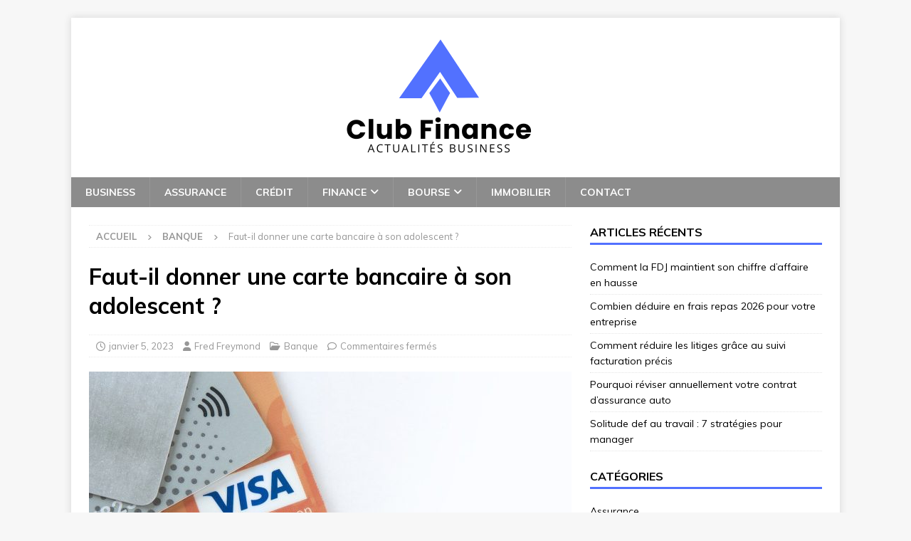

--- FILE ---
content_type: text/html; charset=UTF-8
request_url: https://www.club-finance.fr/faut-il-donner-une-carte-bancaire-a-son-adolescent/
body_size: 10815
content:
<!DOCTYPE html>
<html class="no-js mh-one-sb" lang="fr-FR">
<head>
<meta charset="UTF-8">
<meta name="viewport" content="width=device-width, initial-scale=1.0">
<link rel="profile" href="http://gmpg.org/xfn/11" />
<title>Faut-il donner une carte bancaire à son adolescent ? - Club Finance</title>
	<style>img:is([sizes="auto" i], [sizes^="auto," i]) { contain-intrinsic-size: 3000px 1500px }</style>
	<meta name="description" content="Aujourd&#039;hui, le paiement par carte bancaire est devenu une évidence et lorsqu&#039;on doit sortir du liquide pour faire un vide-grenier par exemple, il faut souvent penser à aller retirer de l&#039;argent au distributeur avant. Toutefois, dans l&#039;esprit des gens, on associe le paiement par carte bleue aux adultes puisqu&#039;il faut…">
<meta name="robots" content="index, follow, max-snippet:-1, max-image-preview:large, max-video-preview:-1">
<link rel="canonical" href="https://www.club-finance.fr/faut-il-donner-une-carte-bancaire-a-son-adolescent/">
<meta property="og:url" content="https://www.club-finance.fr/faut-il-donner-une-carte-bancaire-a-son-adolescent/">
<meta property="og:site_name" content="Club Finance">
<meta property="og:locale" content="fr_FR">
<meta property="og:type" content="article">
<meta property="og:title" content="Faut-il donner une carte bancaire à son adolescent ? - Club Finance">
<meta property="og:description" content="Aujourd&#039;hui, le paiement par carte bancaire est devenu une évidence et lorsqu&#039;on doit sortir du liquide pour faire un vide-grenier par exemple, il faut souvent penser à aller retirer de l&#039;argent au distributeur avant. Toutefois, dans l&#039;esprit des gens, on associe le paiement par carte bleue aux adultes puisqu&#039;il faut…">
<meta property="og:image" content="https://www.club-finance.fr/wp-content/uploads/2023/01/faut-il-donner-une-carte-bancaire-a-son-adolescent.jpg">
<meta property="og:image:secure_url" content="https://www.club-finance.fr/wp-content/uploads/2023/01/faut-il-donner-une-carte-bancaire-a-son-adolescent.jpg">
<meta property="og:image:width" content="1920">
<meta property="og:image:height" content="1080">
<meta property="og:image:alt" content="Faut-il donner une carte bancaire à son adolescent ?">
<meta property="fb:pages" content="">
<meta property="fb:admins" content="">
<meta property="fb:app_id" content="">
<meta name="twitter:card" content="summary">
<meta name="twitter:title" content="Faut-il donner une carte bancaire à son adolescent ? - Club Finance">
<meta name="twitter:description" content="Aujourd&#039;hui, le paiement par carte bancaire est devenu une évidence et lorsqu&#039;on doit sortir du liquide pour faire un vide-grenier par exemple, il faut souvent penser à aller retirer de l&#039;argent au distributeur avant. Toutefois, dans l&#039;esprit des gens, on associe le paiement par carte bleue aux adultes puisqu&#039;il faut…">
<meta name="twitter:image" content="https://www.club-finance.fr/wp-content/uploads/2023/01/faut-il-donner-une-carte-bancaire-a-son-adolescent.jpg">
<link rel='dns-prefetch' href='//fonts.googleapis.com' />
<link rel="alternate" type="application/rss+xml" title="Club Finance &raquo; Flux" href="https://www.club-finance.fr/feed/" />
<link rel="alternate" type="application/rss+xml" title="Club Finance &raquo; Flux des commentaires" href="https://www.club-finance.fr/comments/feed/" />
<script type="text/javascript">
/* <![CDATA[ */
window._wpemojiSettings = {"baseUrl":"https:\/\/s.w.org\/images\/core\/emoji\/16.0.1\/72x72\/","ext":".png","svgUrl":"https:\/\/s.w.org\/images\/core\/emoji\/16.0.1\/svg\/","svgExt":".svg","source":{"concatemoji":"https:\/\/www.club-finance.fr\/wp-includes\/js\/wp-emoji-release.min.js?ver=6.8.3"}};
/*! This file is auto-generated */
!function(s,n){var o,i,e;function c(e){try{var t={supportTests:e,timestamp:(new Date).valueOf()};sessionStorage.setItem(o,JSON.stringify(t))}catch(e){}}function p(e,t,n){e.clearRect(0,0,e.canvas.width,e.canvas.height),e.fillText(t,0,0);var t=new Uint32Array(e.getImageData(0,0,e.canvas.width,e.canvas.height).data),a=(e.clearRect(0,0,e.canvas.width,e.canvas.height),e.fillText(n,0,0),new Uint32Array(e.getImageData(0,0,e.canvas.width,e.canvas.height).data));return t.every(function(e,t){return e===a[t]})}function u(e,t){e.clearRect(0,0,e.canvas.width,e.canvas.height),e.fillText(t,0,0);for(var n=e.getImageData(16,16,1,1),a=0;a<n.data.length;a++)if(0!==n.data[a])return!1;return!0}function f(e,t,n,a){switch(t){case"flag":return n(e,"\ud83c\udff3\ufe0f\u200d\u26a7\ufe0f","\ud83c\udff3\ufe0f\u200b\u26a7\ufe0f")?!1:!n(e,"\ud83c\udde8\ud83c\uddf6","\ud83c\udde8\u200b\ud83c\uddf6")&&!n(e,"\ud83c\udff4\udb40\udc67\udb40\udc62\udb40\udc65\udb40\udc6e\udb40\udc67\udb40\udc7f","\ud83c\udff4\u200b\udb40\udc67\u200b\udb40\udc62\u200b\udb40\udc65\u200b\udb40\udc6e\u200b\udb40\udc67\u200b\udb40\udc7f");case"emoji":return!a(e,"\ud83e\udedf")}return!1}function g(e,t,n,a){var r="undefined"!=typeof WorkerGlobalScope&&self instanceof WorkerGlobalScope?new OffscreenCanvas(300,150):s.createElement("canvas"),o=r.getContext("2d",{willReadFrequently:!0}),i=(o.textBaseline="top",o.font="600 32px Arial",{});return e.forEach(function(e){i[e]=t(o,e,n,a)}),i}function t(e){var t=s.createElement("script");t.src=e,t.defer=!0,s.head.appendChild(t)}"undefined"!=typeof Promise&&(o="wpEmojiSettingsSupports",i=["flag","emoji"],n.supports={everything:!0,everythingExceptFlag:!0},e=new Promise(function(e){s.addEventListener("DOMContentLoaded",e,{once:!0})}),new Promise(function(t){var n=function(){try{var e=JSON.parse(sessionStorage.getItem(o));if("object"==typeof e&&"number"==typeof e.timestamp&&(new Date).valueOf()<e.timestamp+604800&&"object"==typeof e.supportTests)return e.supportTests}catch(e){}return null}();if(!n){if("undefined"!=typeof Worker&&"undefined"!=typeof OffscreenCanvas&&"undefined"!=typeof URL&&URL.createObjectURL&&"undefined"!=typeof Blob)try{var e="postMessage("+g.toString()+"("+[JSON.stringify(i),f.toString(),p.toString(),u.toString()].join(",")+"));",a=new Blob([e],{type:"text/javascript"}),r=new Worker(URL.createObjectURL(a),{name:"wpTestEmojiSupports"});return void(r.onmessage=function(e){c(n=e.data),r.terminate(),t(n)})}catch(e){}c(n=g(i,f,p,u))}t(n)}).then(function(e){for(var t in e)n.supports[t]=e[t],n.supports.everything=n.supports.everything&&n.supports[t],"flag"!==t&&(n.supports.everythingExceptFlag=n.supports.everythingExceptFlag&&n.supports[t]);n.supports.everythingExceptFlag=n.supports.everythingExceptFlag&&!n.supports.flag,n.DOMReady=!1,n.readyCallback=function(){n.DOMReady=!0}}).then(function(){return e}).then(function(){var e;n.supports.everything||(n.readyCallback(),(e=n.source||{}).concatemoji?t(e.concatemoji):e.wpemoji&&e.twemoji&&(t(e.twemoji),t(e.wpemoji)))}))}((window,document),window._wpemojiSettings);
/* ]]> */
</script>
<style id='wp-emoji-styles-inline-css' type='text/css'>

	img.wp-smiley, img.emoji {
		display: inline !important;
		border: none !important;
		box-shadow: none !important;
		height: 1em !important;
		width: 1em !important;
		margin: 0 0.07em !important;
		vertical-align: -0.1em !important;
		background: none !important;
		padding: 0 !important;
	}
</style>
<link rel='stylesheet' id='wp-block-library-css' href='https://www.club-finance.fr/wp-includes/css/dist/block-library/style.min.css?ver=6.8.3' type='text/css' media='all' />
<style id='classic-theme-styles-inline-css' type='text/css'>
/*! This file is auto-generated */
.wp-block-button__link{color:#fff;background-color:#32373c;border-radius:9999px;box-shadow:none;text-decoration:none;padding:calc(.667em + 2px) calc(1.333em + 2px);font-size:1.125em}.wp-block-file__button{background:#32373c;color:#fff;text-decoration:none}
</style>
<style id='global-styles-inline-css' type='text/css'>
:root{--wp--preset--aspect-ratio--square: 1;--wp--preset--aspect-ratio--4-3: 4/3;--wp--preset--aspect-ratio--3-4: 3/4;--wp--preset--aspect-ratio--3-2: 3/2;--wp--preset--aspect-ratio--2-3: 2/3;--wp--preset--aspect-ratio--16-9: 16/9;--wp--preset--aspect-ratio--9-16: 9/16;--wp--preset--color--black: #000000;--wp--preset--color--cyan-bluish-gray: #abb8c3;--wp--preset--color--white: #ffffff;--wp--preset--color--pale-pink: #f78da7;--wp--preset--color--vivid-red: #cf2e2e;--wp--preset--color--luminous-vivid-orange: #ff6900;--wp--preset--color--luminous-vivid-amber: #fcb900;--wp--preset--color--light-green-cyan: #7bdcb5;--wp--preset--color--vivid-green-cyan: #00d084;--wp--preset--color--pale-cyan-blue: #8ed1fc;--wp--preset--color--vivid-cyan-blue: #0693e3;--wp--preset--color--vivid-purple: #9b51e0;--wp--preset--gradient--vivid-cyan-blue-to-vivid-purple: linear-gradient(135deg,rgba(6,147,227,1) 0%,rgb(155,81,224) 100%);--wp--preset--gradient--light-green-cyan-to-vivid-green-cyan: linear-gradient(135deg,rgb(122,220,180) 0%,rgb(0,208,130) 100%);--wp--preset--gradient--luminous-vivid-amber-to-luminous-vivid-orange: linear-gradient(135deg,rgba(252,185,0,1) 0%,rgba(255,105,0,1) 100%);--wp--preset--gradient--luminous-vivid-orange-to-vivid-red: linear-gradient(135deg,rgba(255,105,0,1) 0%,rgb(207,46,46) 100%);--wp--preset--gradient--very-light-gray-to-cyan-bluish-gray: linear-gradient(135deg,rgb(238,238,238) 0%,rgb(169,184,195) 100%);--wp--preset--gradient--cool-to-warm-spectrum: linear-gradient(135deg,rgb(74,234,220) 0%,rgb(151,120,209) 20%,rgb(207,42,186) 40%,rgb(238,44,130) 60%,rgb(251,105,98) 80%,rgb(254,248,76) 100%);--wp--preset--gradient--blush-light-purple: linear-gradient(135deg,rgb(255,206,236) 0%,rgb(152,150,240) 100%);--wp--preset--gradient--blush-bordeaux: linear-gradient(135deg,rgb(254,205,165) 0%,rgb(254,45,45) 50%,rgb(107,0,62) 100%);--wp--preset--gradient--luminous-dusk: linear-gradient(135deg,rgb(255,203,112) 0%,rgb(199,81,192) 50%,rgb(65,88,208) 100%);--wp--preset--gradient--pale-ocean: linear-gradient(135deg,rgb(255,245,203) 0%,rgb(182,227,212) 50%,rgb(51,167,181) 100%);--wp--preset--gradient--electric-grass: linear-gradient(135deg,rgb(202,248,128) 0%,rgb(113,206,126) 100%);--wp--preset--gradient--midnight: linear-gradient(135deg,rgb(2,3,129) 0%,rgb(40,116,252) 100%);--wp--preset--font-size--small: 13px;--wp--preset--font-size--medium: 20px;--wp--preset--font-size--large: 36px;--wp--preset--font-size--x-large: 42px;--wp--preset--spacing--20: 0.44rem;--wp--preset--spacing--30: 0.67rem;--wp--preset--spacing--40: 1rem;--wp--preset--spacing--50: 1.5rem;--wp--preset--spacing--60: 2.25rem;--wp--preset--spacing--70: 3.38rem;--wp--preset--spacing--80: 5.06rem;--wp--preset--shadow--natural: 6px 6px 9px rgba(0, 0, 0, 0.2);--wp--preset--shadow--deep: 12px 12px 50px rgba(0, 0, 0, 0.4);--wp--preset--shadow--sharp: 6px 6px 0px rgba(0, 0, 0, 0.2);--wp--preset--shadow--outlined: 6px 6px 0px -3px rgba(255, 255, 255, 1), 6px 6px rgba(0, 0, 0, 1);--wp--preset--shadow--crisp: 6px 6px 0px rgba(0, 0, 0, 1);}:where(.is-layout-flex){gap: 0.5em;}:where(.is-layout-grid){gap: 0.5em;}body .is-layout-flex{display: flex;}.is-layout-flex{flex-wrap: wrap;align-items: center;}.is-layout-flex > :is(*, div){margin: 0;}body .is-layout-grid{display: grid;}.is-layout-grid > :is(*, div){margin: 0;}:where(.wp-block-columns.is-layout-flex){gap: 2em;}:where(.wp-block-columns.is-layout-grid){gap: 2em;}:where(.wp-block-post-template.is-layout-flex){gap: 1.25em;}:where(.wp-block-post-template.is-layout-grid){gap: 1.25em;}.has-black-color{color: var(--wp--preset--color--black) !important;}.has-cyan-bluish-gray-color{color: var(--wp--preset--color--cyan-bluish-gray) !important;}.has-white-color{color: var(--wp--preset--color--white) !important;}.has-pale-pink-color{color: var(--wp--preset--color--pale-pink) !important;}.has-vivid-red-color{color: var(--wp--preset--color--vivid-red) !important;}.has-luminous-vivid-orange-color{color: var(--wp--preset--color--luminous-vivid-orange) !important;}.has-luminous-vivid-amber-color{color: var(--wp--preset--color--luminous-vivid-amber) !important;}.has-light-green-cyan-color{color: var(--wp--preset--color--light-green-cyan) !important;}.has-vivid-green-cyan-color{color: var(--wp--preset--color--vivid-green-cyan) !important;}.has-pale-cyan-blue-color{color: var(--wp--preset--color--pale-cyan-blue) !important;}.has-vivid-cyan-blue-color{color: var(--wp--preset--color--vivid-cyan-blue) !important;}.has-vivid-purple-color{color: var(--wp--preset--color--vivid-purple) !important;}.has-black-background-color{background-color: var(--wp--preset--color--black) !important;}.has-cyan-bluish-gray-background-color{background-color: var(--wp--preset--color--cyan-bluish-gray) !important;}.has-white-background-color{background-color: var(--wp--preset--color--white) !important;}.has-pale-pink-background-color{background-color: var(--wp--preset--color--pale-pink) !important;}.has-vivid-red-background-color{background-color: var(--wp--preset--color--vivid-red) !important;}.has-luminous-vivid-orange-background-color{background-color: var(--wp--preset--color--luminous-vivid-orange) !important;}.has-luminous-vivid-amber-background-color{background-color: var(--wp--preset--color--luminous-vivid-amber) !important;}.has-light-green-cyan-background-color{background-color: var(--wp--preset--color--light-green-cyan) !important;}.has-vivid-green-cyan-background-color{background-color: var(--wp--preset--color--vivid-green-cyan) !important;}.has-pale-cyan-blue-background-color{background-color: var(--wp--preset--color--pale-cyan-blue) !important;}.has-vivid-cyan-blue-background-color{background-color: var(--wp--preset--color--vivid-cyan-blue) !important;}.has-vivid-purple-background-color{background-color: var(--wp--preset--color--vivid-purple) !important;}.has-black-border-color{border-color: var(--wp--preset--color--black) !important;}.has-cyan-bluish-gray-border-color{border-color: var(--wp--preset--color--cyan-bluish-gray) !important;}.has-white-border-color{border-color: var(--wp--preset--color--white) !important;}.has-pale-pink-border-color{border-color: var(--wp--preset--color--pale-pink) !important;}.has-vivid-red-border-color{border-color: var(--wp--preset--color--vivid-red) !important;}.has-luminous-vivid-orange-border-color{border-color: var(--wp--preset--color--luminous-vivid-orange) !important;}.has-luminous-vivid-amber-border-color{border-color: var(--wp--preset--color--luminous-vivid-amber) !important;}.has-light-green-cyan-border-color{border-color: var(--wp--preset--color--light-green-cyan) !important;}.has-vivid-green-cyan-border-color{border-color: var(--wp--preset--color--vivid-green-cyan) !important;}.has-pale-cyan-blue-border-color{border-color: var(--wp--preset--color--pale-cyan-blue) !important;}.has-vivid-cyan-blue-border-color{border-color: var(--wp--preset--color--vivid-cyan-blue) !important;}.has-vivid-purple-border-color{border-color: var(--wp--preset--color--vivid-purple) !important;}.has-vivid-cyan-blue-to-vivid-purple-gradient-background{background: var(--wp--preset--gradient--vivid-cyan-blue-to-vivid-purple) !important;}.has-light-green-cyan-to-vivid-green-cyan-gradient-background{background: var(--wp--preset--gradient--light-green-cyan-to-vivid-green-cyan) !important;}.has-luminous-vivid-amber-to-luminous-vivid-orange-gradient-background{background: var(--wp--preset--gradient--luminous-vivid-amber-to-luminous-vivid-orange) !important;}.has-luminous-vivid-orange-to-vivid-red-gradient-background{background: var(--wp--preset--gradient--luminous-vivid-orange-to-vivid-red) !important;}.has-very-light-gray-to-cyan-bluish-gray-gradient-background{background: var(--wp--preset--gradient--very-light-gray-to-cyan-bluish-gray) !important;}.has-cool-to-warm-spectrum-gradient-background{background: var(--wp--preset--gradient--cool-to-warm-spectrum) !important;}.has-blush-light-purple-gradient-background{background: var(--wp--preset--gradient--blush-light-purple) !important;}.has-blush-bordeaux-gradient-background{background: var(--wp--preset--gradient--blush-bordeaux) !important;}.has-luminous-dusk-gradient-background{background: var(--wp--preset--gradient--luminous-dusk) !important;}.has-pale-ocean-gradient-background{background: var(--wp--preset--gradient--pale-ocean) !important;}.has-electric-grass-gradient-background{background: var(--wp--preset--gradient--electric-grass) !important;}.has-midnight-gradient-background{background: var(--wp--preset--gradient--midnight) !important;}.has-small-font-size{font-size: var(--wp--preset--font-size--small) !important;}.has-medium-font-size{font-size: var(--wp--preset--font-size--medium) !important;}.has-large-font-size{font-size: var(--wp--preset--font-size--large) !important;}.has-x-large-font-size{font-size: var(--wp--preset--font-size--x-large) !important;}
:where(.wp-block-post-template.is-layout-flex){gap: 1.25em;}:where(.wp-block-post-template.is-layout-grid){gap: 1.25em;}
:where(.wp-block-columns.is-layout-flex){gap: 2em;}:where(.wp-block-columns.is-layout-grid){gap: 2em;}
:root :where(.wp-block-pullquote){font-size: 1.5em;line-height: 1.6;}
</style>
<link rel='stylesheet' id='ez-toc-css' href='https://www.club-finance.fr/wp-content/plugins/easy-table-of-contents/assets/css/screen.min.css?ver=2.0.79.2' type='text/css' media='all' />
<style id='ez-toc-inline-css' type='text/css'>
div#ez-toc-container .ez-toc-title {font-size: 120%;}div#ez-toc-container .ez-toc-title {font-weight: 500;}div#ez-toc-container ul li , div#ez-toc-container ul li a {font-size: 95%;}div#ez-toc-container ul li , div#ez-toc-container ul li a {font-weight: 500;}div#ez-toc-container nav ul ul li {font-size: 90%;}.ez-toc-box-title {font-weight: bold; margin-bottom: 10px; text-align: center; text-transform: uppercase; letter-spacing: 1px; color: #666; padding-bottom: 5px;position:absolute;top:-4%;left:5%;background-color: inherit;transition: top 0.3s ease;}.ez-toc-box-title.toc-closed {top:-25%;}
.ez-toc-container-direction {direction: ltr;}.ez-toc-counter ul{counter-reset: item ;}.ez-toc-counter nav ul li a::before {content: counters(item, '.', decimal) '. ';display: inline-block;counter-increment: item;flex-grow: 0;flex-shrink: 0;margin-right: .2em; float: left; }.ez-toc-widget-direction {direction: ltr;}.ez-toc-widget-container ul{counter-reset: item ;}.ez-toc-widget-container nav ul li a::before {content: counters(item, '.', decimal) '. ';display: inline-block;counter-increment: item;flex-grow: 0;flex-shrink: 0;margin-right: .2em; float: left; }
</style>
<link rel='stylesheet' id='mh-google-fonts-css' href='https://fonts.googleapis.com/css?family=Muli:300,400,400italic,600,700' type='text/css' media='all' />
<link rel='stylesheet' id='mh-font-awesome-css' href='https://www.club-finance.fr/wp-content/themes/mh-magazine/includes/core/assets/css/font-awesome.min.css' type='text/css' media='all' />
<link rel='stylesheet' id='mh-magazine-css' href='https://www.club-finance.fr/wp-content/themes/mh-magazine/style.css?ver=5.0.4' type='text/css' media='all' />
<script type="text/javascript" src="https://www.club-finance.fr/wp-includes/js/jquery/jquery.min.js?ver=3.7.1" id="jquery-core-js"></script>
<script type="text/javascript" src="https://www.club-finance.fr/wp-includes/js/jquery/jquery-migrate.min.js?ver=3.4.1" id="jquery-migrate-js"></script>
<script type="text/javascript" id="mh-scripts-js-extra">
/* <![CDATA[ */
var mh = {"text":{"toggle_menu":"Toggle Menu"}};
/* ]]> */
</script>
<script type="text/javascript" src="https://www.club-finance.fr/wp-content/themes/mh-magazine/includes/core/assets/js/scripts.js?ver=5.0.4" id="mh-scripts-js"></script>
<link rel="https://api.w.org/" href="https://www.club-finance.fr/wp-json/" /><link rel="alternate" title="JSON" type="application/json" href="https://www.club-finance.fr/wp-json/wp/v2/posts/583" /><link rel="EditURI" type="application/rsd+xml" title="RSD" href="https://www.club-finance.fr/xmlrpc.php?rsd" />
<meta name="generator" content="WordPress 6.8.3" />
<link rel='shortlink' href='https://www.club-finance.fr/?p=583' />
<link rel="alternate" title="oEmbed (JSON)" type="application/json+oembed" href="https://www.club-finance.fr/wp-json/oembed/1.0/embed?url=https%3A%2F%2Fwww.club-finance.fr%2Ffaut-il-donner-une-carte-bancaire-a-son-adolescent%2F" />
<link rel="alternate" title="oEmbed (XML)" type="text/xml+oembed" href="https://www.club-finance.fr/wp-json/oembed/1.0/embed?url=https%3A%2F%2Fwww.club-finance.fr%2Ffaut-il-donner-une-carte-bancaire-a-son-adolescent%2F&#038;format=xml" />
<!--[if lt IE 9]>
<script src="https://www.club-finance.fr/wp-content/themes/mh-magazine/js/css3-mediaqueries.js"></script>
<![endif]-->
<!--[if lt IE 9]>
<script src="https://www.club-finance.fr/wp-content/themes/mh-magazine/js/css3-mediaqueries.js"></script>
<![endif]-->
<style type="text/css">
.mh-navigation li:hover, .mh-navigation ul li:hover > ul, .mh-main-nav-wrap, .mh-main-nav, .mh-social-nav li a:hover, .entry-tags li, .mh-slider-caption, .mh-widget-layout8 .mh-widget-title .mh-footer-widget-title-inner, .mh-widget-col-1 .mh-slider-caption, .mh-widget-col-1 .mh-posts-lineup-caption, .mh-carousel-layout1, .mh-spotlight-widget, .mh-social-widget li a, .mh-author-bio-widget, .mh-footer-widget .mh-tab-comment-excerpt, .mh-nip-item:hover .mh-nip-overlay, .mh-widget .tagcloud a, .mh-footer-widget .tagcloud a, .mh-footer, .mh-copyright-wrap, input[type=submit]:hover, #infinite-handle span:hover { background: #8c8c8c; }
.mh-extra-nav-bg { background: rgba(140, 140, 140, 0.2); }
.mh-slider-caption, .mh-posts-stacked-title, .mh-posts-lineup-caption { background: #8c8c8c; background: rgba(140, 140, 140, 0.8); }
@media screen and (max-width: 900px) { #mh-mobile .mh-slider-caption, #mh-mobile .mh-posts-lineup-caption { background: rgba(140, 140, 140, 1); } }
.slicknav_menu, .slicknav_nav ul, #mh-mobile .mh-footer-widget .mh-posts-stacked-overlay { border-color: #8c8c8c; }
.mh-copyright, .mh-copyright a { color: #fff; }
.mh-widget-layout4 .mh-widget-title { background: #5271ff; background: rgba(82, 113, 255, 0.6); }
.mh-preheader, .mh-wide-layout .mh-subheader, .mh-ticker-title, .mh-main-nav li:hover, .mh-footer-nav, .slicknav_menu, .slicknav_btn, .slicknav_nav .slicknav_item:hover, .slicknav_nav a:hover, .mh-back-to-top, .mh-subheading, .entry-tags .fa, .entry-tags li:hover, .mh-widget-layout2 .mh-widget-title, .mh-widget-layout4 .mh-widget-title-inner, .mh-widget-layout4 .mh-footer-widget-title, .mh-widget-layout5 .mh-widget-title-inner, .mh-widget-layout6 .mh-widget-title, #mh-mobile .flex-control-paging li a.flex-active, .mh-image-caption, .mh-carousel-layout1 .mh-carousel-caption, .mh-tab-button.active, .mh-tab-button.active:hover, .mh-footer-widget .mh-tab-button.active, .mh-social-widget li:hover a, .mh-footer-widget .mh-social-widget li a, .mh-footer-widget .mh-author-bio-widget, .tagcloud a:hover, .mh-widget .tagcloud a:hover, .mh-footer-widget .tagcloud a:hover, .mh-posts-stacked-item .mh-meta, .page-numbers:hover, .mh-loop-pagination .current, .mh-comments-pagination .current, .pagelink, a:hover .pagelink, input[type=submit], #infinite-handle span { background: #5271ff; }
.mh-main-nav-wrap .slicknav_nav ul, blockquote, .mh-widget-layout1 .mh-widget-title, .mh-widget-layout3 .mh-widget-title, .mh-widget-layout5 .mh-widget-title, .mh-widget-layout8 .mh-widget-title:after, #mh-mobile .mh-slider-caption, .mh-carousel-layout1, .mh-spotlight-widget, .mh-author-bio-widget, .mh-author-bio-title, .mh-author-bio-image-frame, .mh-video-widget, .mh-tab-buttons, textarea:hover, input[type=text]:hover, input[type=email]:hover, input[type=tel]:hover, input[type=url]:hover { border-color: #5271ff; }
.mh-header-tagline, .mh-dropcap, .mh-carousel-layout1 .flex-direction-nav a, .mh-carousel-layout2 .mh-carousel-caption, .mh-posts-digest-small-category, .mh-posts-lineup-more, .bypostauthor .fn:after, .mh-comment-list .comment-reply-link:before, #respond #cancel-comment-reply-link:before { color: #5271ff; }
</style>
<style type="text/css">
h1, h2, h3, h4, h5, h6, .mh-custom-posts-small-title { font-family: "Muli", sans-serif; }
body { font-family: "Muli", sans-serif; }
</style>
<link rel="icon" href="https://www.club-finance.fr/wp-content/uploads/2025/10/cropped-cropped-club-finance-32x32.png" sizes="32x32" />
<link rel="icon" href="https://www.club-finance.fr/wp-content/uploads/2025/10/cropped-cropped-club-finance-192x192.png" sizes="192x192" />
<link rel="apple-touch-icon" href="https://www.club-finance.fr/wp-content/uploads/2025/10/cropped-cropped-club-finance-180x180.png" />
<meta name="msapplication-TileImage" content="https://www.club-finance.fr/wp-content/uploads/2025/10/cropped-cropped-club-finance-270x270.png" />
</head>
<body id="mh-mobile" class="wp-singular post-template-default single single-post postid-583 single-format-standard wp-custom-logo wp-theme-mh-magazine mh-boxed-layout mh-right-sb mh-loop-layout1 mh-widget-layout1" itemscope="itemscope" itemtype="https://schema.org/WebPage">
<div class="mh-container mh-container-outer">
<div class="mh-header-nav-mobile clearfix"></div>
<header class="mh-header" itemscope="itemscope" itemtype="https://schema.org/WPHeader">
	<div class="mh-container mh-container-inner clearfix">
	   <div class="mh-custom-header clearfix">
<div class="mh-header-columns mh-row clearfix">
<div class="mh-col-1-1 mh-site-identity">
<div class="mh-site-logo" role="banner" itemscope="itemscope" itemtype="https://schema.org/Brand">
<a href="https://www.club-finance.fr/" class="custom-logo-link" rel="home"><img width="643" height="184" src="https://www.club-finance.fr/wp-content/uploads/2025/10/cropped-club-finance.png" class="custom-logo" alt="Club Finance" decoding="async" fetchpriority="high" srcset="https://www.club-finance.fr/wp-content/uploads/2025/10/cropped-club-finance.png 643w, https://www.club-finance.fr/wp-content/uploads/2025/10/cropped-club-finance-300x86.png 300w" sizes="(max-width: 643px) 100vw, 643px" /></a></div>
</div>
</div>
</div>
	</div>
	<div class="mh-main-nav-wrap">
		<nav class="mh-navigation mh-main-nav mh-container mh-container-inner clearfix" itemscope="itemscope" itemtype="https://schema.org/SiteNavigationElement">
			<div class="menu-menu-principal-container"><ul id="menu-menu-principal" class="menu"><li id="menu-item-724" class="menu-item menu-item-type-taxonomy menu-item-object-category menu-item-724"><a href="https://www.club-finance.fr/category/business/">Business</a></li>
<li id="menu-item-12" class="menu-item menu-item-type-taxonomy menu-item-object-category menu-item-12"><a href="https://www.club-finance.fr/category/assurance/">Assurance</a></li>
<li id="menu-item-14" class="menu-item menu-item-type-taxonomy menu-item-object-category menu-item-14"><a href="https://www.club-finance.fr/category/credit/">Crédit</a></li>
<li id="menu-item-15" class="menu-item menu-item-type-taxonomy menu-item-object-category menu-item-has-children menu-item-15"><a href="https://www.club-finance.fr/category/finance/">Finance</a>
<ul class="sub-menu">
	<li id="menu-item-13" class="menu-item menu-item-type-taxonomy menu-item-object-category current-post-ancestor current-menu-parent current-post-parent menu-item-13"><a href="https://www.club-finance.fr/category/banque/">Banque</a></li>
	<li id="menu-item-362" class="menu-item menu-item-type-taxonomy menu-item-object-category menu-item-362"><a href="https://www.club-finance.fr/category/placement/">Placement</a></li>
</ul>
</li>
<li id="menu-item-53" class="menu-item menu-item-type-taxonomy menu-item-object-category menu-item-has-children menu-item-53"><a href="https://www.club-finance.fr/category/bourse/">Bourse</a>
<ul class="sub-menu">
	<li id="menu-item-364" class="menu-item menu-item-type-taxonomy menu-item-object-category menu-item-364"><a href="https://www.club-finance.fr/category/cryptomonnaies/">Cryptomonnaies</a></li>
</ul>
</li>
<li id="menu-item-71" class="menu-item menu-item-type-taxonomy menu-item-object-category menu-item-71"><a href="https://www.club-finance.fr/category/immobilier/">Immobilier</a></li>
<li id="menu-item-1186" class="menu-item menu-item-type-post_type menu-item-object-page menu-item-1186"><a href="https://www.club-finance.fr/contact/">Contact</a></li>
</ul></div>		</nav>
	</div>
	</header>
<div class="mh-wrapper clearfix">
	<div class="mh-main clearfix">
		<div id="main-content" class="mh-content" role="main" itemprop="mainContentOfPage"><nav class="mh-breadcrumb" itemscope itemtype="https://schema.org/BreadcrumbList"><span itemprop="itemListElement" itemscope itemtype="https://schema.org/ListItem"><a href="https://www.club-finance.fr" title="Accueil" itemprop="item"><span itemprop="name">Accueil</span></a><meta itemprop="position" content="1" /></span><span class="mh-breadcrumb-delimiter"><i class="fa fa-angle-right"></i></span><span itemprop="itemListElement" itemscope itemtype="https://schema.org/ListItem"><a href="https://www.club-finance.fr/category/banque/" itemprop="item" title="Banque"><span itemprop="name">Banque</span></a><meta itemprop="position" content="2" /></span><span class="mh-breadcrumb-delimiter"><i class="fa fa-angle-right"></i></span>Faut-il donner une carte bancaire à son adolescent ?</nav>
<article id="post-583" class="post-583 post type-post status-publish format-standard has-post-thumbnail hentry category-banque">
	<header class="entry-header clearfix"><h1 class="entry-title">Faut-il donner une carte bancaire à son adolescent ?</h1><div class="mh-meta entry-meta">
<span class="entry-meta-date updated"><i class="far fa-clock"></i><a href="https://www.club-finance.fr/2023/01/">janvier 5, 2023</a></span>
<span class="entry-meta-author author vcard"><i class="fa fa-user"></i><a class="fn" href="https://www.club-finance.fr/author/clubfinadmin/">Fred Freymond</a></span>
<span class="entry-meta-categories"><i class="far fa-folder-open"></i><a href="https://www.club-finance.fr/category/banque/" rel="category tag">Banque</a></span>
<span class="entry-meta-comments"><i class="far fa-comment"></i><span class="mh-comment-count-link">Commentaires fermés<span class="screen-reader-text"> sur Faut-il donner une carte bancaire à son adolescent ?</span></span></span>
</div>
	</header>
		<div class="entry-content clearfix">
<figure class="entry-thumbnail">
<img width="678" height="381" src="https://www.club-finance.fr/wp-content/uploads/2023/01/faut-il-donner-une-carte-bancaire-a-son-adolescent-678x381.jpg" class="attachment-mh-magazine-content size-mh-magazine-content wp-post-image" alt="Faut-il donner une carte bancaire à son adolescent ?" title="faut-il-donner-une-carte-bancaire-a-son-adolescent" loading="eager" decoding="async" srcset="https://www.club-finance.fr/wp-content/uploads/2023/01/faut-il-donner-une-carte-bancaire-a-son-adolescent-678x381.jpg 678w, https://www.club-finance.fr/wp-content/uploads/2023/01/faut-il-donner-une-carte-bancaire-a-son-adolescent-300x169.jpg 300w, https://www.club-finance.fr/wp-content/uploads/2023/01/faut-il-donner-une-carte-bancaire-a-son-adolescent-1024x576.jpg 1024w, https://www.club-finance.fr/wp-content/uploads/2023/01/faut-il-donner-une-carte-bancaire-a-son-adolescent-768x432.jpg 768w, https://www.club-finance.fr/wp-content/uploads/2023/01/faut-il-donner-une-carte-bancaire-a-son-adolescent-1536x864.jpg 1536w, https://www.club-finance.fr/wp-content/uploads/2023/01/faut-il-donner-une-carte-bancaire-a-son-adolescent.jpg 1920w" sizes="(max-width: 678px) 100vw, 678px" />
</figure>
<div id="ez-toc-container" class="ez-toc-v2_0_79_2 counter-hierarchy ez-toc-counter ez-toc-grey ez-toc-container-direction">
<div class="ez-toc-title-container">
<p class="ez-toc-title" style="cursor:inherit">Contenu de l&#039;article</p>
<span class="ez-toc-title-toggle"><a href="#" class="ez-toc-pull-right ez-toc-btn ez-toc-btn-xs ez-toc-btn-default ez-toc-toggle" aria-label="Toggle Table of Content"><span class="ez-toc-js-icon-con"><span class=""><span class="eztoc-hide" style="display:none;">Toggle</span><span class="ez-toc-icon-toggle-span"><svg style="fill: #999;color:#999" xmlns="http://www.w3.org/2000/svg" class="list-377408" width="20px" height="20px" viewBox="0 0 24 24" fill="none"><path d="M6 6H4v2h2V6zm14 0H8v2h12V6zM4 11h2v2H4v-2zm16 0H8v2h12v-2zM4 16h2v2H4v-2zm16 0H8v2h12v-2z" fill="currentColor"></path></svg><svg style="fill: #999;color:#999" class="arrow-unsorted-368013" xmlns="http://www.w3.org/2000/svg" width="10px" height="10px" viewBox="0 0 24 24" version="1.2" baseProfile="tiny"><path d="M18.2 9.3l-6.2-6.3-6.2 6.3c-.2.2-.3.4-.3.7s.1.5.3.7c.2.2.4.3.7.3h11c.3 0 .5-.1.7-.3.2-.2.3-.5.3-.7s-.1-.5-.3-.7zM5.8 14.7l6.2 6.3 6.2-6.3c.2-.2.3-.5.3-.7s-.1-.5-.3-.7c-.2-.2-.4-.3-.7-.3h-11c-.3 0-.5.1-.7.3-.2.2-.3.5-.3.7s.1.5.3.7z"/></svg></span></span></span></a></span></div>
<nav><ul class='ez-toc-list ez-toc-list-level-1 ' ><li class='ez-toc-page-1 ez-toc-heading-level-2'><a class="ez-toc-link ez-toc-heading-1" href="#Il_ny_a_pas_de_risque_de_depassement_avec_les_CB_pour_adolescents" >Il n&rsquo;y a pas de risque de dépassement avec les CB pour adolescents</a></li><li class='ez-toc-page-1 ez-toc-heading-level-2'><a class="ez-toc-link ez-toc-heading-2" href="#Un_moyen_de_responsabiliser_votre_enfant_tout_en_gardant_le_controle" >Un moyen de responsabiliser votre enfant tout en gardant le contrôle</a></li></ul></nav></div>
<p>Aujourd&rsquo;hui, le paiement par carte bancaire est devenu une évidence et lorsqu&rsquo;on doit sortir du liquide pour faire un vide-grenier par exemple, il faut souvent penser à aller retirer de l&rsquo;argent au distributeur avant. Toutefois, dans l&rsquo;esprit des gens, on associe le paiement par carte bleue aux adultes puisqu&rsquo;il faut notamment savoir gérer son compte bancaire. Pourtant, il existe aujourd&rsquo;hui <a href="https://www.pixpay.fr/carte-bancaire-ado/">des cartes bancaires pour ado</a>. Faut-il craquer ou s&rsquo;abstenir ?</p>
<h2><span class="ez-toc-section" id="Il_ny_a_pas_de_risque_de_depassement_avec_les_CB_pour_adolescents"></span>Il n&rsquo;y a pas de risque de dépassement avec les CB pour adolescents<span class="ez-toc-section-end"></span></h2>
<p>Tout d&rsquo;abord, soyez rassuré : en temps normal, le découvert n&rsquo;est pas autorisé pour les mineurs. C&rsquo;est pourquoi si vous optez pour ce type de carte bancaire qui commence à devenir de plus en plus populaire, il n&rsquo;y a pas de risque que votre jeune dépense davantage que ce qu&rsquo;il possède dans son compte. Ainsi si jamais vous êtes inquiet, vous n&rsquo;avez qu&rsquo;à virer des petites sommes sur le compte bancaire lié à la carte de votre ado, ce qui limite les dégâts en cas de vol ou de piratage.</p>
<p>De plus, il est également possible de régler des limites pour chaque montant et leur fréquence. C&rsquo;est pourquoi même si votre enfant a du mal à <a href="https://www.club-finance.fr/category/finance/">gérer ses finances</a>, il ne pourra pas non plus faire n&rsquo;importe quoi avec sa carte.</p>
<h2><span class="ez-toc-section" id="Un_moyen_de_responsabiliser_votre_enfant_tout_en_gardant_le_controle"></span>Un moyen de responsabiliser votre enfant tout en gardant le contrôle<span class="ez-toc-section-end"></span></h2>
<p>En dehors du réglage des montants à ne pas dépasser, vous pouvez également bloquer des marchands précis ou bien des types de marchands pour la carte bancaire de votre enfant. Avec ce contrôle parental, il ne pourra par exemple pas faire de paiement sur des sites de pari en ligne ou interdits aux mineurs (cigarette électronique entre autres). En dehors de cela, celui-ci restera libre d&rsquo;utiliser son argent comme il l&rsquo;entend, ce qui va participer à son éducation financière. Car oui, savoir gérer son budget dès 10 ans, c&rsquo;est important !</p>
<div style="clear:both; margin-top:0em; margin-bottom:1em;"><a href="https://www.club-finance.fr/banque-en-ligne-le-meilleur-choix-le-changement-et-la-tendance-chez-les-etudiants/" target="_blank" rel="dofollow" class="u2c18bc26b5feb039d138396e8c50ec69"><!-- INLINE RELATED POSTS 1/3 //--><style> .u2c18bc26b5feb039d138396e8c50ec69 { padding:0px; margin: 0; padding-top:1em!important; padding-bottom:1em!important; width:100%; display: block; font-weight:bold; background-color:#eaeaea; border:0!important; border-left:4px solid #34495E!important; text-decoration:none; } .u2c18bc26b5feb039d138396e8c50ec69:active, .u2c18bc26b5feb039d138396e8c50ec69:hover { opacity: 1; transition: opacity 250ms; webkit-transition: opacity 250ms; text-decoration:none; } .u2c18bc26b5feb039d138396e8c50ec69 { transition: background-color 250ms; webkit-transition: background-color 250ms; opacity: 1; transition: opacity 250ms; webkit-transition: opacity 250ms; } .u2c18bc26b5feb039d138396e8c50ec69 .ctaText { font-weight:bold; color:#464646; text-decoration:none; font-size: 16px; } .u2c18bc26b5feb039d138396e8c50ec69 .postTitle { color:#000000; text-decoration: underline!important; font-size: 16px; } .u2c18bc26b5feb039d138396e8c50ec69:hover .postTitle { text-decoration: underline!important; } </style><div style="padding-left:1em; padding-right:1em;"><span class="ctaText">A découvrir également</span>&nbsp; <span class="postTitle">Banque en ligne : le meilleur choix, le changement et la tendance chez les étudiants</span></div></a></div><div class="mh-social-bottom">
<div class="mh-share-buttons clearfix">
	<a class="mh-facebook" href="#" onclick="window.open('https://www.facebook.com/sharer.php?u=https%3A%2F%2Fwww.club-finance.fr%2Ffaut-il-donner-une-carte-bancaire-a-son-adolescent%2F&t=Faut-il+donner+une+carte+bancaire+%C3%A0+son+adolescent+%3F', 'facebookShare', 'width=626,height=436'); return false;" title="Partager sur Facebook">
		<span class="mh-share-button"><i class="fab fa-facebook-f"></i></span>
	</a>
	<a class="mh-twitter" href="#" onclick="window.open('https://twitter.com/share?text=Faut-il+donner+une+carte+bancaire+%C3%A0+son+adolescent+%3F:&url=https%3A%2F%2Fwww.club-finance.fr%2Ffaut-il-donner-une-carte-bancaire-a-son-adolescent%2F', 'twitterShare', 'width=626,height=436'); return false;" title="Tweeter cet article">
		<span class="mh-share-button"><i class="fab fa-x-twitter"></i></span>
	</a>
	<a class="mh-linkedin" href="#" onclick="window.open('https://www.linkedin.com/shareArticle?mini=true&url=https%3A%2F%2Fwww.club-finance.fr%2Ffaut-il-donner-une-carte-bancaire-a-son-adolescent%2F&source=', 'linkedinShare', 'width=626,height=436'); return false;" title="Share on LinkedIn">
		<span class="mh-share-button"><i class="fab fa-linkedin"></i></span>
	</a>
	<a class="mh-pinterest" href="#" onclick="window.open('https://pinterest.com/pin/create/button/?url=https%3A%2F%2Fwww.club-finance.fr%2Ffaut-il-donner-une-carte-bancaire-a-son-adolescent%2F&media=https://www.club-finance.fr/wp-content/uploads/2023/01/faut-il-donner-une-carte-bancaire-a-son-adolescent.jpg&description=Faut-il+donner+une+carte+bancaire+%C3%A0+son+adolescent+%3F', 'pinterestShare', 'width=750,height=350'); return false;" title="Pin cet article">
		<span class="mh-share-button"><i class="fab fa-pinterest"></i></span>
	</a>
	<a class="mh-email" href="mailto:?subject=Faut-il%20donner%20une%20carte%20bancaire%20%C3%A0%20son%20adolescent%20%3F&amp;body=https%3A%2F%2Fwww.club-finance.fr%2Ffaut-il-donner-une-carte-bancaire-a-son-adolescent%2F" title="Send this article to a friend" target="_blank">
		<span class="mh-share-button"><i class="far fa-envelope"></i></span>
	</a>
	<a class="mh-print" href="javascript:window.print()" title="Print this article">
		<span class="mh-share-button"><i class="fas fa-print"></i></span>
	</a>
    <a class="mh-whatsapp" href="#" onclick="window.open('https://api.whatsapp.com/send?phone={phone_number}&text=Faut-il+donner+une+carte+bancaire+%C3%A0+son+adolescent+%3F:&url=https%3A%2F%2Fwww.club-finance.fr%2Ffaut-il-donner-une-carte-bancaire-a-son-adolescent%2F', 'whatsappShare', 'width=626,height=436'); return false;" title="Share on Whatsapp">
        <span class="mh-share-button"><i class="fab fa-whatsapp"></i></span>
    </a>
	<a class="mh-mastodon" href="#" onclick="window.open('https://mastodonshare.com/share?text=Faut-il+donner+une+carte+bancaire+%C3%A0+son+adolescent+%3F:&url=https%3A%2F%2Fwww.club-finance.fr%2Ffaut-il-donner-une-carte-bancaire-a-son-adolescent%2F', 'mustodonShare', 'width=626,height=436'); return false;" title="Share On Mastodon">
		<span class="mh-share-button">
			<img src="https://www.club-finance.fr/wp-content/themes/mh-magazine/includes/core/assets/images/mostadon-logo.png" height="25px" width="20px">
		</span>
	</a>
</div></div>
	</div></article><nav class="mh-post-nav mh-row clearfix" itemscope="itemscope" itemtype="https://schema.org/SiteNavigationElement">
<div class="mh-col-1-2 mh-post-nav-item mh-post-nav-prev">
<a href="https://www.club-finance.fr/comment-determiner-la-valeur-de-votre-maison/" rel="prev"><img width="80" height="60" src="https://www.club-finance.fr/wp-content/uploads/2023/01/comment-determiner-la-valeur-de-votre-maison-80x60.jpg" class="attachment-mh-magazine-small size-mh-magazine-small wp-post-image" alt="Comment déterminer la valeur de votre maison ?" decoding="async" srcset="https://www.club-finance.fr/wp-content/uploads/2023/01/comment-determiner-la-valeur-de-votre-maison-80x60.jpg 80w, https://www.club-finance.fr/wp-content/uploads/2023/01/comment-determiner-la-valeur-de-votre-maison-678x509.jpg 678w, https://www.club-finance.fr/wp-content/uploads/2023/01/comment-determiner-la-valeur-de-votre-maison-326x245.jpg 326w" sizes="(max-width: 80px) 100vw, 80px" /><span>Précédent</span><p>Comment déterminer la valeur de votre maison ?</p></a></div>
<div class="mh-col-1-2 mh-post-nav-item mh-post-nav-next">
<a href="https://www.club-finance.fr/comment-bien-choisir-son-agence-immo-a-strasbourg/" rel="next"><img width="80" height="60" src="https://www.club-finance.fr/wp-content/uploads/2023/01/comment-bien-choisir-son-agence-immo-a-strasbourg-80x60.jpg" class="attachment-mh-magazine-small size-mh-magazine-small wp-post-image" alt="Comment bien choisir son agence immo à Strasbourg ?" decoding="async" srcset="https://www.club-finance.fr/wp-content/uploads/2023/01/comment-bien-choisir-son-agence-immo-a-strasbourg-80x60.jpg 80w, https://www.club-finance.fr/wp-content/uploads/2023/01/comment-bien-choisir-son-agence-immo-a-strasbourg-678x509.jpg 678w, https://www.club-finance.fr/wp-content/uploads/2023/01/comment-bien-choisir-son-agence-immo-a-strasbourg-326x245.jpg 326w" sizes="(max-width: 80px) 100vw, 80px" /><span>Suivant</span><p>Comment bien choisir son agence immo à Strasbourg ?</p></a></div>
</nav>
<div id="comments" class="mh-comments-wrap">
</div>
		</div>
			<aside class="mh-widget-col-1 mh-sidebar" itemscope="itemscope" itemtype="https://schema.org/WPSideBar">
		<div id="recent-posts-2" class="mh-widget widget_recent_entries">
		<h4 class="mh-widget-title"><span class="mh-widget-title-inner">Articles récents</span></h4>
		<ul>
											<li>
					<a href="https://www.club-finance.fr/comment-la-fdj-maintient-son-chiffre-daffaire-en-hausse/">Comment la FDJ maintient son chiffre d&rsquo;affaire en hausse</a>
									</li>
											<li>
					<a href="https://www.club-finance.fr/combien-deduire-en-frais-repas-2026-pour-votre-entreprise/">Combien déduire en frais repas 2026 pour votre entreprise</a>
									</li>
											<li>
					<a href="https://www.club-finance.fr/comment-reduire-les-litiges-grace-au-suivi-facturation-precis/">Comment réduire les litiges grâce au suivi facturation précis</a>
									</li>
											<li>
					<a href="https://www.club-finance.fr/pourquoi-reviser-annuellement-votre-contrat-dassurance-auto/">Pourquoi réviser annuellement votre contrat d&rsquo;assurance auto</a>
									</li>
											<li>
					<a href="https://www.club-finance.fr/solitude-def-au-travail-7-strategies-pour-manager/">Solitude def au travail : 7 stratégies pour manager</a>
									</li>
					</ul>

		</div><div id="categories-2" class="mh-widget widget_categories"><h4 class="mh-widget-title"><span class="mh-widget-title-inner">Catégories</span></h4>
			<ul>
					<li class="cat-item cat-item-2"><a href="https://www.club-finance.fr/category/assurance/">Assurance</a>
</li>
	<li class="cat-item cat-item-3"><a href="https://www.club-finance.fr/category/banque/">Banque</a>
</li>
	<li class="cat-item cat-item-7"><a href="https://www.club-finance.fr/category/bourse/">Bourse</a>
</li>
	<li class="cat-item cat-item-12"><a href="https://www.club-finance.fr/category/business/">Business</a>
</li>
	<li class="cat-item cat-item-4"><a href="https://www.club-finance.fr/category/credit/">Crédit</a>
</li>
	<li class="cat-item cat-item-10"><a href="https://www.club-finance.fr/category/cryptomonnaies/">Cryptomonnaies</a>
</li>
	<li class="cat-item cat-item-5"><a href="https://www.club-finance.fr/category/finance/">Finance</a>
</li>
	<li class="cat-item cat-item-8"><a href="https://www.club-finance.fr/category/immobilier/">Immobilier</a>
</li>
	<li class="cat-item cat-item-9"><a href="https://www.club-finance.fr/category/placement/">Placement</a>
</li>
			</ul>

			</div>	</aside>	</div>
	</div>
<div class="mh-copyright-wrap">
	<div class="mh-container mh-container-inner clearfix">
		<p class="mh-copyright">
			Copyright © 2025  - Club Finance - Mentions légales		</p>
	</div>
</div>
<a title="Back to Top" href="#" class="mh-back-to-top"><i class="fa fa-chevron-up"></i></a>
</div><!-- .mh-container-outer -->
<script type="speculationrules">
{"prefetch":[{"source":"document","where":{"and":[{"href_matches":"\/*"},{"not":{"href_matches":["\/wp-*.php","\/wp-admin\/*","\/wp-content\/uploads\/*","\/wp-content\/*","\/wp-content\/plugins\/*","\/wp-content\/themes\/mh-magazine\/*","\/*\\?(.+)"]}},{"not":{"selector_matches":"a[rel~=\"nofollow\"]"}},{"not":{"selector_matches":".no-prefetch, .no-prefetch a"}}]},"eagerness":"conservative"}]}
</script>
<a title="Back to Top" href="#" class="mh-back-to-top"><i class="fa fa-chevron-up"></i></a>
<script type="text/javascript" id="ez-toc-scroll-scriptjs-js-extra">
/* <![CDATA[ */
var eztoc_smooth_local = {"scroll_offset":"30","add_request_uri":"","add_self_reference_link":""};
/* ]]> */
</script>
<script type="text/javascript" src="https://www.club-finance.fr/wp-content/plugins/easy-table-of-contents/assets/js/smooth_scroll.min.js?ver=2.0.79.2" id="ez-toc-scroll-scriptjs-js"></script>
<script type="text/javascript" src="https://www.club-finance.fr/wp-content/plugins/easy-table-of-contents/vendor/js-cookie/js.cookie.min.js?ver=2.2.1" id="ez-toc-js-cookie-js"></script>
<script type="text/javascript" src="https://www.club-finance.fr/wp-content/plugins/easy-table-of-contents/vendor/sticky-kit/jquery.sticky-kit.min.js?ver=1.9.2" id="ez-toc-jquery-sticky-kit-js"></script>
<script type="text/javascript" id="ez-toc-js-js-extra">
/* <![CDATA[ */
var ezTOC = {"smooth_scroll":"1","visibility_hide_by_default":"","scroll_offset":"30","fallbackIcon":"<span class=\"\"><span class=\"eztoc-hide\" style=\"display:none;\">Toggle<\/span><span class=\"ez-toc-icon-toggle-span\"><svg style=\"fill: #999;color:#999\" xmlns=\"http:\/\/www.w3.org\/2000\/svg\" class=\"list-377408\" width=\"20px\" height=\"20px\" viewBox=\"0 0 24 24\" fill=\"none\"><path d=\"M6 6H4v2h2V6zm14 0H8v2h12V6zM4 11h2v2H4v-2zm16 0H8v2h12v-2zM4 16h2v2H4v-2zm16 0H8v2h12v-2z\" fill=\"currentColor\"><\/path><\/svg><svg style=\"fill: #999;color:#999\" class=\"arrow-unsorted-368013\" xmlns=\"http:\/\/www.w3.org\/2000\/svg\" width=\"10px\" height=\"10px\" viewBox=\"0 0 24 24\" version=\"1.2\" baseProfile=\"tiny\"><path d=\"M18.2 9.3l-6.2-6.3-6.2 6.3c-.2.2-.3.4-.3.7s.1.5.3.7c.2.2.4.3.7.3h11c.3 0 .5-.1.7-.3.2-.2.3-.5.3-.7s-.1-.5-.3-.7zM5.8 14.7l6.2 6.3 6.2-6.3c.2-.2.3-.5.3-.7s-.1-.5-.3-.7c-.2-.2-.4-.3-.7-.3h-11c-.3 0-.5.1-.7.3-.2.2-.3.5-.3.7s.1.5.3.7z\"\/><\/svg><\/span><\/span>","chamomile_theme_is_on":""};
/* ]]> */
</script>
<script type="text/javascript" src="https://www.club-finance.fr/wp-content/plugins/easy-table-of-contents/assets/js/front.min.js?ver=2.0.79.2-1766991694" id="ez-toc-js-js"></script>
</body>
</html>